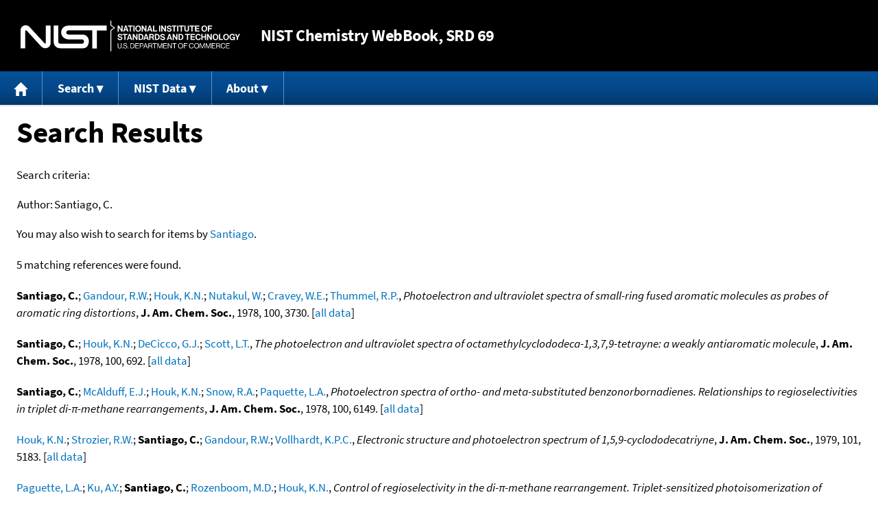

--- FILE ---
content_type: text/html; charset=UTF-8
request_url: https://webbook.nist.gov/cgi/cbook.cgi?Author=Santiago%2C+C.&Units=CAL&Mask=20
body_size: 4744
content:
<!DOCTYPE html>
<html lang="en">
<head>
<meta http-equiv="Content-Type" content="text/html; charset=UTF-8" />
<meta http-equiv="X-UA-Compatible" content="IE=edge" />
<title>Search Results</title>
<meta name="ROBOTS" content="NOINDEX, NOFOLLOW" />

<meta name="viewport" content="width = device-width" />

<link rel="stylesheet" type="text/css"
 href="/chemistry/style/webbook.css"
 title="Default Chemistry WebBook style"
 media="screen, print" />

<link rel="icon"
 sizes="64x64 48x48 32x32 16x16"
 href="/favicon.ico"
 type="image/x-icon" />

<link rel="apple-touch-icon"
 sizes="76x76"
 href="/chemistry/img/touch-icon-76x76.png"
 type="image/png" />
<link rel="apple-touch-icon"
 sizes="120x120"
 href="/chemistry/img/touch-icon-120x120.png"
 type="image/png" />
<link rel="apple-touch-icon"
 sizes="152x152"
 href="/chemistry/img/touch-icon-152x152.png"
 type="image/png" />
<link rel="apple-touch-icon"
 sizes="180x180"
 href="/chemistry/img/touch-icon-180x180.png"
 type="image/png" />
<link rel="apple-touch-icon"
 sizes="192x192"
 href="/chemistry/img/touch-icon-192x192.png"
 type="image/png" />

<link rel="manifest"
 href="/manifest.webmanifest"
 type="application/manifest+json" />

<link rel="help"
 href="/chemistry/#Documentation"
 title="Documentation" />
<link rel="search"
 href="/chemistry/#Search"
 title="Search options" />
<link rel="author"
 href="/chemistry/#Top"
 title="Credits" />
<link rel="license"
 href="/chemistry/#Notes"
 title="Notes" />

<link rel="home"
 href="/chemistry/"
 title="Main site page" />


<!-- Dublin Core metadata -->
<link rel="schema.DCTERMS" href="http://purl.org/dc/terms/" />

<meta name="DCTERMS.title"
  content="Search Results" />
<meta name="DCTERMS.creator"
 content="NIST Office of Data and Informatics" />
<meta name="DCTERMS.publisher"
 content="National Institute of Standards and Technology" />
<link rel="DCTERMS.isPartOf"
  href="https://doi.org/10.18434/T4D303" />

<!-- Open Graph metadata -->
<meta name="og:title"
  content="Search Results" />
<meta name="og:type"
  content="website" />

<meta name="og:image"
  content="/chemistry/img/touch-icon-180x180.png" />
<meta name="og:image:alt"
 content="site icon" />


<!-- Schema.org metadata -->
<script type="application/ld+json">
{
  "@context" : "http://schema.org/",
  "@type" : "Dataset",
  "name" : "Search Results",
  "description" : "This page, \"Search Results\", is part of the NIST Chemistry WebBook. This site and its contents are part of the NIST Standard Reference Data Program.",
  "license" : "https://www.nist.gov/open/copyright-fair-use-and-licensing-statements-srd-data-software-and-technical-series-publications#SRD",
  "publisher" : {
    "@type" : "Organization",
    "@id" : "https://ror.org/05xpvk416",
    "name" : "National Institute of Standards and Technology",
    "url" : "https://www.nist.gov",
    "sameAs" : "https://doi.org/10.13039/100000161"
  },
  "isPartOf" : "https://doi.org/10.18434/T4D303"
}
</script>



<!-- GSA Digital Analytics Program -->
<script async="async" id="_fed_an_ua_tag" src="https://dap.digitalgov.gov/Universal-Federated-Analytics-Min.js?agency=NIST&amp;subagency=webbook&amp;yt=false&amp;exts=mol,sdf,jdx,ppsx,pps,f90,sch,rtf,wrl,txz,m1v,xlsm,msi,xsd,f,tif,eps,mpg,xml,pl,xlt,c"></script>
<!-- End of GSA Digital Analytics Program -->
<!-- NIST Google Analtyics -->
<script async="async" src="https://www.googletagmanager.com/gtag/js?id=G-PS24JGCKSZ"></script>
<script>
  window.dataLayer = window.dataLayer || [];
  function gtag(){dataLayer.push(arguments);}
  gtag('js', new Date());
  gtag('config', 'G-PS24JGCKSZ',
       {'cookie_domain': 'webbook.nist.gov',
        'cookie_flags': 'SameSite=None;Secure'});
</script>
<!-- End of NIST Google Analytics -->









<script type="text/javascript"
        src="/packages/jquery/jquery-3.5.1.min.js"></script>





<script type="text/javascript"
        src="/packages/menu/menu.js"></script>




<script type="text/javascript"
 src="/packages/nist/nist-exit-script.js"></script>

<script type="text/javascript"
 src="/packages/local/copy-button.js"></script>

<!-- svg4everybody.js by Jon Neal enables external SVG on older
     browsers. See https://github.com/jonathantneal/svg4everybody
     for more information. -->
<script src="/packages/svg4everybody/svg4everybody.js"></script>
<script>svg4everybody();</script>


</head>
<body>
<p id="skip-link"><a class="element-invisible element-focusable" href="#main">
Jump to content</a>
</p>
<header>
<div class="webbook_header_bar"  role="presentation"
  aria-label="Site label for NIST Chemistry WebBook">
<span class="logo">
  <a target="_blank" rel="noopener noreferrer" href="https://www.nist.gov/"
     title="Link to NIST home page">National Institute of Standards and
    Technology</a>
</span>
<h1><span class="no-handheld">NIST</span> Chemistry
  WebBook<span class="no-handheld">, SRD 69</span></h1>
</div>

<div class="no-print" role="navigation" aria-label="Main menu">
  <ul class="webbook_nav">
    <li>
      <a href="/chemistry/"
         title="Main page of this site">
        <span class="sr-only">Home</span>
        <svg xmlns="http://www.w3.org/2000/svg"
             xmlns:xlink="http://www.w3.org/1999/xlink"
             class="webbook_icon_big" role="img"
             aria-label="Home" aria-hidden="true">
          <use xlink:href="/chemistry//img/icons.svg#home-icon"></use>
      </svg></a>
    </li>
    <li>
      <a class="menu_below" href="#">Search</a>
      <ul>
        <li>
          <a href="/chemistry/name-ser/"
             title="Search for species by chemical name">
            Name</a>
        </li>
        <li>
          <a href="/chemistry/form-ser/"
             title="Search for species by chemical formula">
            Formula</a>
        </li>
        <li>
          <a href="/chemistry/inchi-ser/"
             title="Search for species by InChI or InChIKey">
            IUPAC identifier</a>
        </li>
        <li>
          <a href="/chemistry/cas-ser/"
             title="Search for species by CAS number">
            CAS number</a>
        </li>
        <li>
          <a href="/chemistry/#Search"
             title="More serach options on the main page of this site">
            More options</a>
        </li>
      </ul>
    </li>
    <li class="no-handheld">
      <a class="menu_below" href="#">NIST Data</a>
      <ul>
        <li>
          <a href="https://www.nist.gov/srd/"
             title="Standard Reference Data page">SRD Program
          </a>
        </li>
        <li>
          <a href="https://data.nist.gov/sdp/"
             title="NIST data discovery site">Science Data Portal
          </a>
        </li>
        <li>
          <a href="https://www.nist.gov/mml/odi/"
             title="Office of Data and Informatics page">Office of Data
            and Informatics
          </a>
        </li>
      </ul>
    </li>
    <li>
      <a class="menu_below" href="#">About</a>
      <ul>
        <li>
          <a href="/chemistry/faq/"
             title="Frequently asked questions page">
          FAQ</a>
        </li>
        <li>
          <a href="/chemistry/#CreditsControl"
             title="Credits on the main page of the site">
            Credits</a>
        </li>
        <li>
          <a href="/chemistry/#Documentation"
             title="More documentation on the main page of the site">
            More documentation</a>
        </li>
      </ul>
    </li>
  </ul>
</div>

</header>

<main id="main">




<h1>Search Results</h1>

<p id="search_criteria">
Search criteria:
</p>

<table role="presentation" aria-labelledby="search criteria"><tbody>
<tr><td>Author:</td><td>Santiago, C.</td></tr>



</tbody></table>


<p>
You may also wish to search for items by

<a href="/cgi/cbook.cgi?Author=Santiago&amp;Units=CAL&amp;Mask=20">Santiago</a>.
</p>



<p>
5 matching references were found.
</p>



<p>
<span class="Z3988" title="ctx_ver=Z39.88-2004&amp;rft_val_fmt=info%3Aofi%2Ffmt%3Akev%3Amtx%3Ajournal&amp;rft.au=Santiago%2C+C.&amp;rft.au=Gandour%2C+R.W.&amp;rft.au=Houk%2C+K.N.&amp;rft.au=Nutakul%2C+W.&amp;rft.au=Cravey%2C+W.E.&amp;rft.au=Thummel%2C+R.P.&amp;rft.atitle=Photoelectron+and+ultraviolet+spectra+of+small-ring+fused+aromatic+molecules+as+probes+of+aromatic+ring+distortions&amp;rft.date=1978&amp;rft.pages=3730&amp;rft.stitle=J.+Am.+Chem.+Soc.&amp;rft.volume=100"></span>
<strong>Santiago, C.</strong>; <a href="/cgi/cbook.cgi?Author=Gandour%2C+R.W.&amp;Units=CAL&amp;Mask=20">Gandour, R.W.</a>; <a href="/cgi/cbook.cgi?Author=Houk%2C+K.N.&amp;Units=CAL&amp;Mask=20">Houk, K.N.</a>; <a href="/cgi/cbook.cgi?Author=Nutakul%2C+W.&amp;Units=CAL&amp;Mask=20">Nutakul, W.</a>; <a href="/cgi/cbook.cgi?Author=Cravey%2C+W.E.&amp;Units=CAL&amp;Mask=20">Cravey, W.E.</a>; <a href="/cgi/cbook.cgi?Author=Thummel%2C+R.P.&amp;Units=CAL&amp;Mask=20">Thummel, R.P.</a>,
<em>Photoelectron and ultraviolet spectra of small-ring fused aromatic molecules as probes of aromatic ring distortions</em>,
<strong>J. Am. Chem. Soc.</strong>, 1978, 100, 3730. [<a href="/cgi/cbook.cgi?Source=1978SAN%2FGAN3730&amp;Units=CAL&amp;Mask=20" title="Find all species with data from this source">all data</a>]
</p>

<p>
<span class="Z3988" title="ctx_ver=Z39.88-2004&amp;rft_val_fmt=info%3Aofi%2Ffmt%3Akev%3Amtx%3Ajournal&amp;rft.au=Santiago%2C+C.&amp;rft.au=Houk%2C+K.N.&amp;rft.au=DeCicco%2C+G.J.&amp;rft.au=Scott%2C+L.T.&amp;rft.atitle=The+photoelectron+and+ultraviolet+spectra+of+octamethylcyclododeca-1%2C3%2C7%2C9-tetrayne%3A+a+weakly+antiaromatic+molecule&amp;rft.date=1978&amp;rft.pages=692&amp;rft.stitle=J.+Am.+Chem.+Soc.&amp;rft.volume=100"></span>
<strong>Santiago, C.</strong>; <a href="/cgi/cbook.cgi?Author=Houk%2C+K.N.&amp;Units=CAL&amp;Mask=20">Houk, K.N.</a>; <a href="/cgi/cbook.cgi?Author=DeCicco%2C+G.J.&amp;Units=CAL&amp;Mask=20">DeCicco, G.J.</a>; <a href="/cgi/cbook.cgi?Author=Scott%2C+L.T.&amp;Units=CAL&amp;Mask=20">Scott, L.T.</a>,
<em>The photoelectron and ultraviolet spectra of octamethylcyclododeca-1,3,7,9-tetrayne: a weakly antiaromatic molecule</em>,
<strong>J. Am. Chem. Soc.</strong>, 1978, 100, 692. [<a href="/cgi/cbook.cgi?Source=1978SAN%2FHOU692&amp;Units=CAL&amp;Mask=20" title="Find all species with data from this source">all data</a>]
</p>

<p>
<span class="Z3988" title="ctx_ver=Z39.88-2004&amp;rft_val_fmt=info%3Aofi%2Ffmt%3Akev%3Amtx%3Ajournal&amp;rft.au=Santiago%2C+C.&amp;rft.au=McAlduff%2C+E.J.&amp;rft.au=Houk%2C+K.N.&amp;rft.au=Snow%2C+R.A.&amp;rft.au=Paquette%2C+L.A.&amp;rft.atitle=Photoelectron+spectra+of+ortho-+and+meta-substituted+benzonorbornadienes.+Relationships+to+regioselectivities+in+triplet+di-%ABpi%BB-methane+rearrangements&amp;rft.date=1978&amp;rft.pages=6149&amp;rft.stitle=J.+Am.+Chem.+Soc.&amp;rft.volume=100"></span>
<strong>Santiago, C.</strong>; <a href="/cgi/cbook.cgi?Author=McAlduff%2C+E.J.&amp;Units=CAL&amp;Mask=20">McAlduff, E.J.</a>; <a href="/cgi/cbook.cgi?Author=Houk%2C+K.N.&amp;Units=CAL&amp;Mask=20">Houk, K.N.</a>; <a href="/cgi/cbook.cgi?Author=Snow%2C+R.A.&amp;Units=CAL&amp;Mask=20">Snow, R.A.</a>; <a href="/cgi/cbook.cgi?Author=Paquette%2C+L.A.&amp;Units=CAL&amp;Mask=20">Paquette, L.A.</a>,
<em>Photoelectron spectra of ortho- and meta-substituted benzonorbornadienes. Relationships to regioselectivities in triplet di-&#960;-methane rearrangements</em>,
<strong>J. Am. Chem. Soc.</strong>, 1978, 100, 6149. [<a href="/cgi/cbook.cgi?Source=1978SAN%2FMCA6149&amp;Units=CAL&amp;Mask=20" title="Find all species with data from this source">all data</a>]
</p>

<p>
<span class="Z3988" title="ctx_ver=Z39.88-2004&amp;rft_val_fmt=info%3Aofi%2Ffmt%3Akev%3Amtx%3Ajournal&amp;rft.au=Houk%2C+K.N.&amp;rft.au=Strozier%2C+R.W.&amp;rft.au=Santiago%2C+C.&amp;rft.au=Gandour%2C+R.W.&amp;rft.au=Vollhardt%2C+K.P.C.&amp;rft.atitle=Electronic+structure+and+photoelectron+spectrum+of+1%2C5%2C9-cyclododecatriyne&amp;rft.date=1979&amp;rft.pages=5183&amp;rft.stitle=J.+Am.+Chem.+Soc.&amp;rft.volume=101"></span>
<a href="/cgi/cbook.cgi?Author=Houk%2C+K.N.&amp;Units=CAL&amp;Mask=20">Houk, K.N.</a>; <a href="/cgi/cbook.cgi?Author=Strozier%2C+R.W.&amp;Units=CAL&amp;Mask=20">Strozier, R.W.</a>; <strong>Santiago, C.</strong>; <a href="/cgi/cbook.cgi?Author=Gandour%2C+R.W.&amp;Units=CAL&amp;Mask=20">Gandour, R.W.</a>; <a href="/cgi/cbook.cgi?Author=Vollhardt%2C+K.P.C.&amp;Units=CAL&amp;Mask=20">Vollhardt, K.P.C.</a>,
<em>Electronic structure and photoelectron spectrum of 1,5,9-cyclododecatriyne</em>,
<strong>J. Am. Chem. Soc.</strong>, 1979, 101, 5183. [<a href="/cgi/cbook.cgi?Source=1979HOU%2FSTR5183&amp;Units=CAL&amp;Mask=20" title="Find all species with data from this source">all data</a>]
</p>

<p>
<span class="Z3988" title="ctx_ver=Z39.88-2004&amp;rft_val_fmt=info%3Aofi%2Ffmt%3Akev%3Amtx%3Ajournal&amp;rft.au=Paguette%2C+L.A.&amp;rft.au=Ku%2C+A.Y.&amp;rft.au=Santiago%2C+C.&amp;rft.au=Rozenboom%2C+M.D.&amp;rft.au=Houk%2C+K.N.&amp;rft.atitle=Control+of+regioselectivity+in+the+di-%ABpi%BB-methane+rearrangement.+Triplet-sensitized+photoisomerization+of+benzonorbornadienes+carrying+cyano+substituents+in+the+aryl+and+vinyl+segments&amp;rft.date=1979&amp;rft.pages=5972&amp;rft.stitle=J.+Am.+Chem.+Soc.&amp;rft.volume=101"></span>
<a href="/cgi/cbook.cgi?Author=Paguette%2C+L.A.&amp;Units=CAL&amp;Mask=20">Paguette, L.A.</a>; <a href="/cgi/cbook.cgi?Author=Ku%2C+A.Y.&amp;Units=CAL&amp;Mask=20">Ku, A.Y.</a>; <strong>Santiago, C.</strong>; <a href="/cgi/cbook.cgi?Author=Rozenboom%2C+M.D.&amp;Units=CAL&amp;Mask=20">Rozenboom, M.D.</a>; <a href="/cgi/cbook.cgi?Author=Houk%2C+K.N.&amp;Units=CAL&amp;Mask=20">Houk, K.N.</a>,
<em>Control of regioselectivity in the di-&#960;-methane rearrangement. Triplet-sensitized photoisomerization of benzonorbornadienes carrying cyano substituents in the aryl and vinyl segments</em>,
<strong>J. Am. Chem. Soc.</strong>, 1979, 101, 5972. [<a href="/cgi/cbook.cgi?Source=1979PAG%2FKU5972&amp;Units=CAL&amp;Mask=20" title="Find all species with data from this source">all data</a>]
</p>

</main>

<footer id="footer">


<p id="copyright" lang="en">&copy; <em>2025 by the U.S. Secretary of Commerce
on behalf of the United States of America. All rights reserved.</em>
</p>

<p lang="en">
Copyright for NIST Standard Reference Data is governed by
the <a href="https://www.nist.gov/srd/public-law"
 title="Link to page with information on the Standard Reference Data Act">
Standard Reference Data Act</a>.
</p>

<hr />


<div class="row">
  <ul class="list-center-inline">
    <li><a href="https://www.nist.gov/privacy-policy"
           title="page with privacy statement"
           target="_blank" rel="noopener noreferrer">Privacy Statement</a></li>
    <li><a href="https://www.nist.gov/privacy-policy#privpolicy"
           title="page with privacy policy"
           target="_blank" rel="noopener noreferrer">Privacy Policy</a></li>
    <li><a href="https://www.nist.gov/privacy-policy#secnot"
           title="page with security notice"
           target="_blank" rel="noopener noreferrer">Security Notice</a></li>
  </ul>
  <ul class="list-center-inline">
    <li><a href="https://www.nist.gov/disclaimer"
           title="page with NIST disclaimer"
           target="_blank" rel="noopener noreferrer">Disclaimer</a>

      (Note: This site is covered by copyright.)</li>
  </ul>
  <ul class="list-center-inline">

    <li><a href="https://www.nist.gov/privacy-policy#accesstate"
           title="page with accessibility statement"
           target="_blank" rel="noopener noreferrer">Accessibility Statement</a></li>
    <li><a href="https://www.nist.gov/office-director/freedom-information-act"
           title="page about Freedom of Information Act"
           target="_blank" rel="noopener noreferrer">FOIA</a></li>

    <li><a href="/chemistry/contact/"
           title="page with contact information"
           target="_blank" rel="noopener noreferrer">Contact Us</a></li>

  </ul>
</div>

</footer>
<script defer src="https://static.cloudflareinsights.com/beacon.min.js/vcd15cbe7772f49c399c6a5babf22c1241717689176015" integrity="sha512-ZpsOmlRQV6y907TI0dKBHq9Md29nnaEIPlkf84rnaERnq6zvWvPUqr2ft8M1aS28oN72PdrCzSjY4U6VaAw1EQ==" data-cf-beacon='{"version":"2024.11.0","token":"9ef5b487afff42a68917b2d63593a474","server_timing":{"name":{"cfCacheStatus":true,"cfEdge":true,"cfExtPri":true,"cfL4":true,"cfOrigin":true,"cfSpeedBrain":true},"location_startswith":null}}' crossorigin="anonymous"></script>
<script>(function(){function c(){var b=a.contentDocument||a.contentWindow.document;if(b){var d=b.createElement('script');d.innerHTML="window.__CF$cv$params={r:'9be96b266fb0f5f7',t:'MTc2ODUyMjUyNw=='};var a=document.createElement('script');a.src='/cdn-cgi/challenge-platform/scripts/jsd/main.js';document.getElementsByTagName('head')[0].appendChild(a);";b.getElementsByTagName('head')[0].appendChild(d)}}if(document.body){var a=document.createElement('iframe');a.height=1;a.width=1;a.style.position='absolute';a.style.top=0;a.style.left=0;a.style.border='none';a.style.visibility='hidden';document.body.appendChild(a);if('loading'!==document.readyState)c();else if(window.addEventListener)document.addEventListener('DOMContentLoaded',c);else{var e=document.onreadystatechange||function(){};document.onreadystatechange=function(b){e(b);'loading'!==document.readyState&&(document.onreadystatechange=e,c())}}}})();</script></body>
</html>


--- FILE ---
content_type: application/javascript; charset=UTF-8
request_url: https://webbook.nist.gov/cdn-cgi/challenge-platform/h/b/scripts/jsd/d251aa49a8a3/main.js?
body_size: 10464
content:
window._cf_chl_opt={AKGCx8:'b'};~function(L6,TD,TN,Tf,Tr,TJ,TB,TA,L0,L1){L6=K,function(h,M,LN,L5,T,L){for(LN={h:263,M:530,T:477,L:526,l:395,n:253,d:345,v:498,H:276,g:275,k:473},L5=K,T=h();!![];)try{if(L=parseInt(L5(LN.h))/1+parseInt(L5(LN.M))/2*(-parseInt(L5(LN.T))/3)+parseInt(L5(LN.L))/4*(parseInt(L5(LN.l))/5)+parseInt(L5(LN.n))/6*(-parseInt(L5(LN.d))/7)+parseInt(L5(LN.v))/8+-parseInt(L5(LN.H))/9+parseInt(L5(LN.g))/10*(parseInt(L5(LN.k))/11),L===M)break;else T.push(T.shift())}catch(l){T.push(T.shift())}}(y,314714),TD=this||self,TN=TD[L6(500)],Tf=null,Tr=Tx(),TJ=function(n7,n6,n3,n2,n1,lp,lt,LH,M,T,L,l){return n7={h:518,M:322,T:528,L:376,l:521,n:347,d:260,v:363,H:479,g:256},n6={h:285,M:292,T:363,L:436,l:341,n:492,d:311,v:304,H:494,g:396,k:452,Q:441,U:256,O:412,z:427,V:316,S:251,Z:513,P:283,o:378,R:438,I:488,i:488,b:451,e:451,F:267,j:429,D:316,N:524,f:453,W:362,C:476,G:379,Y:350,c:434,s:287,X:409,m:296,x:389,E:434,J:408,B:434,A:463,a:352,y0:339,y1:493,y2:348,y3:351,y4:478,y5:364,y6:516,y7:516,y8:356,y9:357,yy:437,yK:434,yh:356,yM:374,yT:327,yL:433,yl:517,yn:332,yu:493,yd:490,yv:434},n3={h:446},n2={h:415},n1={h:296,M:446,T:332,L:398,l:404,n:497,d:261,v:398,H:404,g:485,k:394,Q:416,U:311,O:438,z:398,V:497,S:415,Z:520,P:334,o:365,R:493,I:374,i:415,b:381,e:468,F:327,j:493,D:493,N:390,f:415,W:511,C:493,G:434,Y:339,c:430,s:333,X:375,m:493,x:379,E:285,J:497,B:508,A:508,a:493,y0:415,y1:356,y2:493,y3:326,y4:447,y5:430,y6:415,y7:493,y8:390,y9:415,yy:457,yK:415,yh:496,yM:430,yT:468,yL:493,yl:390,yn:258,yu:415,yd:418,yv:493,yH:390,yw:434,yg:277,yk:308,yq:306,yQ:368,yU:408,yO:523,yz:365,yV:493,yS:302,yZ:333,yP:374,yo:258,yR:365,yI:366,yi:525,yb:364,ye:343,yF:433},lp={h:296},lt={h:342,M:380,T:465,L:332,l:317,n:431,d:460,v:407},LH=L6,M={'kHnKh':function(n,d){return d!==n},'sUBye':LH(n7.h),'UxsGi':function(n,d){return n==d},'lFEXE':function(n,d){return n<d},'oWuzD':function(n,d){return n>d},'CjMcp':function(n,d){return d|n},'hDWUY':function(n,d){return n<<d},'DywmW':function(n,d){return n(d)},'BPNPf':function(n,d){return d==n},'mYxII':function(n,d){return n-d},'xHgZF':function(n,d){return n>d},'EWqkk':function(n,d){return d&n},'RaFhr':function(n,d){return d===n},'evSyD':function(n,d){return n+d},'suaRn':function(n,d){return n+d},'mBzDz':function(n,d){return n+d},'CmNon':LH(n7.M),'RMUqr':function(n,d){return n==d},'cQFAm':function(n,d){return n-d},'MLwRH':function(n,d){return n(d)},'YOjcS':function(n,d){return n-d},'lmXlp':function(n,d){return n>d},'erDfW':function(n,d){return n<d},'xcDYg':function(n,d){return n<<d},'aZcCw':function(n,d){return n(d)},'GYbOp':function(n,d){return d!==n},'eRtHF':function(n,d){return d&n},'FZakn':LH(n7.T),'vysAD':function(n,d){return n&d},'ZPvYO':function(n,d){return d==n},'iUhPq':function(n,d){return n<d},'ywgzB':LH(n7.L),'DBhhs':LH(n7.l),'cYoxO':LH(n7.n),'eaKMj':function(n,d){return n+d},'Sunta':LH(n7.d),'jplSE':LH(n7.v),'QgYss':function(n,d){return n>d},'moyXl':function(n,d){return n!=d},'CTred':function(n,d){return d*n},'mdLEy':function(n,d){return n!=d},'pvRAL':function(n,d){return n==d},'BLfao':function(n,d){return n===d},'AgLUy':function(n,d){return d==n},'kOFKc':function(n,d){return d*n},'nQYjw':function(n,d){return d===n},'ImDvM':function(n,d){return d==n}},T=String[LH(n7.H)],L={'h':function(n,lA,Lw){return lA={h:423},Lw=LH,M[Lw(lp.h)](null,n)?'':L.g(n,6,function(d,Lk,H){if(Lk=Lw,H={'qBXHd':function(k,Q,Lg){return Lg=K,M[Lg(lA.h)](k,Q)}},Lk(lt.h)!==M[Lk(lt.M)])return Lk(lt.T)[Lk(lt.L)](d);else n(),H[Lk(lt.l)](d[Lk(lt.n)],Lk(lt.d))&&(k[Lk(lt.v)]=Q,U())})},'g':function(H,Q,U,Lq,O,z,V,S,Z,P,o,R,I,i,F,j,X,D,N,n0,W){if(Lq=LH,O={'JlrZH':function(C,G){return C(G)}},M[Lq(n1.h)](null,H))return'';for(V={},S={},Z='',P=2,o=3,R=2,I=[],i=0,F=0,j=0;j<H[Lq(n1.M)];j+=1)if(D=H[Lq(n1.T)](j),Object[Lq(n1.L)][Lq(n1.l)][Lq(n1.n)](V,D)||(V[D]=o++,S[D]=!0),N=M[Lq(n1.d)](Z,D),Object[Lq(n1.v)][Lq(n1.H)][Lq(n1.n)](V,N))Z=N;else if(M[Lq(n1.g)](Lq(n1.k),Lq(n1.Q)))n0={h:311},L[Lq(n1.U)]=5e3,U[Lq(n1.O)]=function(LQ){LQ=Lq,W(LQ(n0.h))};else{if(Object[Lq(n1.z)][Lq(n1.H)][Lq(n1.V)](S,Z)){if(256>Z[Lq(n1.S)](0)){if(M[Lq(n1.Z)]===M[Lq(n1.Z)]){for(z=0;z<R;i<<=1,M[Lq(n1.P)](F,M[Lq(n1.o)](Q,1))?(F=0,I[Lq(n1.R)](M[Lq(n1.I)](U,i)),i=0):F++,z++);for(W=Z[Lq(n1.i)](0),z=0;M[Lq(n1.b)](8,z);i=M[Lq(n1.e)](i,1)|1.84&W,M[Lq(n1.h)](F,M[Lq(n1.F)](Q,1))?(F=0,I[Lq(n1.j)](U(i)),i=0):F++,W>>=1,z++);}else L=U[P]}else{for(W=1,z=0;z<R;i=i<<1|W,F==Q-1?(F=0,I[Lq(n1.D)](M[Lq(n1.N)](U,i)),i=0):F++,W=0,z++);for(W=Z[Lq(n1.f)](0),z=0;M[Lq(n1.W)](16,z);i=1&W|i<<1.12,F==Q-1?(F=0,I[Lq(n1.C)](M[Lq(n1.N)](U,i)),i=0):F++,W>>=1,z++);}P--,0==P&&(P=Math[Lq(n1.G)](2,R),R++),delete S[Z]}else for(W=V[Z],z=0;M[Lq(n1.Y)](z,R);i=M[Lq(n1.c)](M[Lq(n1.s)](i,1),1.59&W),F==M[Lq(n1.X)](Q,1)?(F=0,I[Lq(n1.m)](U(i)),i=0):F++,W>>=1,z++);Z=(P--,P==0&&(P=Math[Lq(n1.G)](2,R),R++),V[N]=o++,M[Lq(n1.x)](String,D))}if(M[Lq(n1.E)]('',Z)){if(Object[Lq(n1.v)][Lq(n1.H)][Lq(n1.J)](S,Z)){if(Lq(n1.B)===Lq(n1.A)){if(256>Z[Lq(n1.f)](0)){for(z=0;z<R;i<<=1,Q-1==F?(F=0,I[Lq(n1.a)](U(i)),i=0):F++,z++);for(W=Z[Lq(n1.y0)](0),z=0;8>z;i=i<<1.54|M[Lq(n1.y1)](W,1),F==Q-1?(F=0,I[Lq(n1.y2)](U(i)),i=0):F++,W>>=1,z++);}else if(M[Lq(n1.y3)]!==Lq(n1.y4)){for(W=1,z=0;z<R;i=M[Lq(n1.y5)](M[Lq(n1.s)](i,1),W),F==M[Lq(n1.F)](Q,1)?(F=0,I[Lq(n1.j)](U(i)),i=0):F++,W=0,z++);for(W=Z[Lq(n1.y6)](0),z=0;16>z;i=M[Lq(n1.s)](i,1)|1&W,Q-1==F?(F=0,I[Lq(n1.y7)](M[Lq(n1.y8)](U,i)),i=0):F++,W>>=1,z++);}else{if(256>yz[Lq(n1.y9)](0)){for(KF=0;M[Lq(n1.yy)](Kj,KD);Kf<<=1,KC-1==KW?(KG=0,KY[Lq(n1.y7)](Kc(Ks)),KX=0):Km++,KN++);for(Kx=Kr[Lq(n1.yK)](0),KE=0;M[Lq(n1.yh)](8,KJ);KA=M[Lq(n1.yM)](M[Lq(n1.yT)](Kt,1),1.87&Kp),Ka==h0-1?(h1=0,h2[Lq(n1.yL)](M[Lq(n1.yl)](h3,h4)),h5=0):h6++,h7>>=1,KB++);}else{for(h8=1,h9=0;hy<hK;hM=hT<<1.18|hL,M[Lq(n1.yn)](hl,M[Lq(n1.X)](hn,1))?(hu=0,hd[Lq(n1.m)](hv(hH)),hw=0):hg++,hk=0,hh++);for(hq=hQ[Lq(n1.yu)](0),hU=0;M[Lq(n1.b)](16,hO);hV=M[Lq(n1.e)](hS,1)|M[Lq(n1.yd)](hZ,1),hP==M[Lq(n1.X)](ho,1)?(hR=0,hI[Lq(n1.yv)](M[Lq(n1.yH)](hi,hb)),he=0):hF++,hj>>=1,hz++);}KZ--,KP==0&&(Ko=KR[Lq(n1.yw)](2,KI),Ki++),delete Kb[Ke]}P--,M[Lq(n1.yn)](0,P)&&(P=Math[Lq(n1.yw)](2,R),R++),delete S[Z]}else X=V==='s'&&!S[Lq(n1.yg)](Z[P]),M[Lq(n1.g)](Lq(n1.yk),M[Lq(n1.yq)](o,R))?I(i+F,R):X||F(M[Lq(n1.yQ)](j,D),N[I])}else for(W=V[Z],z=0;z<R;i=i<<1|M[Lq(n1.yU)](W,1),M[Lq(n1.yO)](F,M[Lq(n1.yz)](Q,1))?(F=0,I[Lq(n1.yV)](M[Lq(n1.N)](U,i)),i=0):F++,W>>=1,z++);P--,M[Lq(n1.yn)](0,P)&&R++}for(W=2,z=0;M[Lq(n1.yS)](z,R);i=M[Lq(n1.y5)](M[Lq(n1.yZ)](i,1),W&1.32),F==Q-1?(F=0,I[Lq(n1.yL)](M[Lq(n1.yP)](U,i)),i=0):F++,W>>=1,z++);for(;;)if(i<<=1,M[Lq(n1.yo)](F,M[Lq(n1.yR)](Q,1))){if(M[Lq(n1.yI)]!==M[Lq(n1.yi)]){I[Lq(n1.y2)](U(i));break}else typeof U===Lq(n1.yb)&&O[Lq(n1.ye)](H,Q),T()}else F++;return I[Lq(n1.yF)]('')},'j':function(n,LU){return LU=LH,null==n?'':''==n?null:L.i(n[LU(n3.h)],32768,function(d,LO){return LO=LU,n[LO(n2.h)](d)})},'i':function(H,Q,U,Lz,Y,s,X,x,E,J,B,A,O,z,V,S,Z,P,o,R,I,i,F,j,C,D,N,W){if(Lz=LH,M[Lz(n6.h)](M[Lz(n6.M)],Lz(n6.T))){for(Y=Lz(n6.L)[Lz(n6.l)]('|'),s=0;!![];){switch(Y[s++]){case'0':X=new U[(Lz(n6.n))]();continue;case'1':X[Lz(n6.d)]=2500;continue;case'2':x={},x[Lz(n6.v)]=o,x[Lz(n6.H)]=A,x[Lz(n6.g)]=M[Lz(n6.k)],X[Lz(n6.Q)](P[Lz(n6.U)](x));continue;case'3':E=M[Lz(n6.O)](Lz(n6.z),Q[Lz(n6.V)][Lz(n6.S)])+Lz(n6.Z)+J.r+M[Lz(n6.P)];continue;case'4':J=F[Lz(n6.o)];continue;case'5':X[Lz(n6.R)]=function(){};continue;case'6':A=(B={},B[Lz(n6.I)]=O[Lz(n6.V)][Lz(n6.i)],B[Lz(n6.b)]=z[Lz(n6.V)][Lz(n6.e)],B[Lz(n6.F)]=V[Lz(n6.V)][Lz(n6.F)],B[Lz(n6.j)]=S[Lz(n6.D)][Lz(n6.N)],B[Lz(n6.f)]=Z,B);continue;case'7':X[Lz(n6.W)](Lz(n6.C),E);continue}break}}else{for(O=[],z=4,V=4,S=3,Z=[],R=M[Lz(n6.G)](U,0),I=Q,i=1,P=0;M[Lz(n6.Y)](3,P);O[P]=P,P+=1);for(F=0,j=Math[Lz(n6.c)](2,2),o=1;M[Lz(n6.s)](o,j);)for(D=Lz(n6.X)[Lz(n6.l)]('|'),N=0;!![];){switch(D[N++]){case'0':I>>=1;continue;case'1':W=R&I;continue;case'2':M[Lz(n6.m)](0,I)&&(I=Q,R=U(i++));continue;case'3':F|=M[Lz(n6.x)](0<W?1:0,o);continue;case'4':o<<=1;continue}break}switch(F){case 0:for(F=0,j=Math[Lz(n6.E)](2,8),o=1;o!=j;W=M[Lz(n6.J)](R,I),I>>=1,0==I&&(I=Q,R=U(i++)),F|=o*(0<W?1:0),o<<=1);C=T(F);break;case 1:for(F=0,j=Math[Lz(n6.B)](2,16),o=1;M[Lz(n6.A)](o,j);W=I&R,I>>=1,M[Lz(n6.a)](0,I)&&(I=Q,R=U(i++)),F|=(M[Lz(n6.y0)](0,W)?1:0)*o,o<<=1);C=T(F);break;case 2:return''}for(P=O[3]=C,Z[Lz(n6.y1)](C);;)if(M[Lz(n6.y2)](Lz(n6.y3),Lz(n6.y4))){if(Lz(n6.y5)==typeof T[Lz(n6.y6)])return U[Lz(n6.y7)](function(){}),'p'}else{if(i>H)return'';for(F=0,j=Math[Lz(n6.c)](2,S),o=1;o!=j;W=M[Lz(n6.y8)](R,I),I>>=1,M[Lz(n6.y9)](0,I)&&(I=Q,R=U(i++)),F|=M[Lz(n6.yy)](0<W?1:0,o),o<<=1);switch(C=F){case 0:for(F=0,j=Math[Lz(n6.yK)](2,8),o=1;j!=o;W=M[Lz(n6.yh)](R,I),I>>=1,0==I&&(I=Q,R=M[Lz(n6.yM)](U,i++)),F|=o*(0<W?1:0),o<<=1);O[V++]=T(F),C=M[Lz(n6.yT)](V,1),z--;break;case 1:for(F=0,j=Math[Lz(n6.yK)](2,16),o=1;o!=j;W=R&I,I>>=1,I==0&&(I=Q,R=M[Lz(n6.G)](U,i++)),F|=o*(0<W?1:0),o<<=1);O[V++]=T(F),C=V-1,z--;break;case 2:return Z[Lz(n6.yL)]('')}if(z==0&&(z=Math[Lz(n6.c)](2,S),S++),O[C])C=O[C];else if(M[Lz(n6.yl)](C,V))C=P+P[Lz(n6.yn)](0);else return null;Z[Lz(n6.yu)](C),O[V++]=P+C[Lz(n6.yn)](0),z--,P=C,M[Lz(n6.yd)](0,z)&&(z=Math[Lz(n6.yv)](2,S),S++)}}}},l={},l[LH(n7.g)]=L.h,l}(),TB={},TB[L6(268)]='o',TB[L6(484)]='s',TB[L6(406)]='u',TB[L6(424)]='z',TB[L6(254)]='n',TB[L6(269)]='I',TB[L6(506)]='b',TA=TB,TD[L6(474)]=function(h,M,T,L,nq,nk,ng,Lo,H,Q,U,O,z,V,S){if(nq={h:426,M:290,T:458,L:290,l:510,n:402,d:293,v:531,H:273,g:282,k:446,Q:403,U:277,O:308,z:469,V:439,S:325},nk={h:310,M:282,T:446,L:393},ng={h:398,M:404,T:497,L:493},Lo=L6,H={'JuyRH':function(Z,P){return Z<P},'gQCpG':function(Z,P){return P===Z},'ZnPvx':function(Z,P){return Z+P},'bOOrK':function(Z,P){return Z+P},'dEuaR':function(Z,P,o){return Z(P,o)}},M===null||M===void 0)return L;for(Q=Ta(M),h[Lo(nq.h)][Lo(nq.M)]&&(Q=Q[Lo(nq.T)](h[Lo(nq.h)][Lo(nq.L)](M))),Q=h[Lo(nq.l)][Lo(nq.n)]&&h[Lo(nq.d)]?h[Lo(nq.l)][Lo(nq.n)](new h[(Lo(nq.d))](Q)):function(Z,LR,P){for(LR=Lo,Z[LR(nk.h)](),P=0;H[LR(nk.M)](P,Z[LR(nk.T)]);Z[P+1]===Z[P]?Z[LR(nk.L)](P+1,1):P+=1);return Z}(Q),U='nAsAaAb'.split('A'),U=U[Lo(nq.v)][Lo(nq.H)](U),O=0;H[Lo(nq.g)](O,Q[Lo(nq.k)]);z=Q[O],V=Tp(h,M,z),U(V)?(S=H[Lo(nq.Q)]('s',V)&&!h[Lo(nq.U)](M[z]),Lo(nq.O)===H[Lo(nq.z)](T,z)?g(H[Lo(nq.V)](T,z),V):S||H[Lo(nq.S)](g,T+z,M[z])):g(T+z,V),O++);return L;function g(Z,P,LP){LP=K,Object[LP(ng.h)][LP(ng.M)][LP(ng.T)](L,P)||(L[P]=[]),L[P][LP(ng.L)](Z)}},L0=L6(312)[L6(341)](';'),L1=L0[L6(531)][L6(273)](L0),TD[L6(466)]=function(M,T,nO,LI,L,l,n,v,H,g){for(nO={h:309,M:483,T:446,L:289,l:493,n:384},LI=L6,L={},L[LI(nO.h)]=function(k,Q){return Q===k},l=L,n=Object[LI(nO.M)](T),v=0;v<n[LI(nO.T)];v++)if(H=n[v],l[LI(nO.h)]('f',H)&&(H='N'),M[H]){for(g=0;g<T[n[v]][LI(nO.T)];-1===M[H][LI(nO.L)](T[n[v]][g])&&(L1(T[n[v]][g])||M[H][LI(nO.l)]('o.'+T[n[v]][g])),g++);}else M[H]=T[n[v]][LI(nO.n)](function(k){return'o.'+k})},L3();function Tm(h,M,l4,l3,l2,l1,LL,T,L,l,n){l4={h:311,M:291,T:372,L:319,l:476,n:529,d:378,v:385,H:316,g:492,k:362,Q:454,U:427,O:251,z:482,V:294,S:311,Z:438,P:462,o:338,R:514,I:503,i:503,b:441,e:256,F:323},l3={h:455,M:266},l2={h:456,M:307,T:361,L:336,l:271,n:250,d:250,v:440,H:448,g:448,k:355,Q:388,U:391,O:505,z:330,V:397,S:382,Z:425,P:265,o:456,R:361,I:377,i:314,b:522,e:250},l1={h:455,M:444},LL=L6,T={'FWYjx':function(d,v){return d(v)},'plXMn':LL(l4.h),'abaqf':function(d,v){return d>=v},'oaiwt':function(d,v){return d===v},'TakLJ':LL(l4.M),'vvXsM':LL(l4.T),'jQuSB':LL(l4.L),'EncuO':LL(l4.l),'JYpAe':LL(l4.n)},L=TD[LL(l4.d)],console[LL(l4.v)](TD[LL(l4.H)]),l=new TD[(LL(l4.g))](),l[LL(l4.k)](T[LL(l4.Q)],LL(l4.U)+TD[LL(l4.H)][LL(l4.O)]+T[LL(l4.z)]+L.r),L[LL(l4.V)]&&(l[LL(l4.S)]=5e3,l[LL(l4.Z)]=function(Ll){Ll=LL,T[Ll(l1.h)](M,T[Ll(l1.M)])}),l[LL(l4.P)]=function(Ln,d,v,g,k,Q,U,O){if(Ln=LL,d={},d[Ln(l2.h)]=Ln(l2.M),d[Ln(l2.T)]=Ln(l2.L),v=d,T[Ln(l2.l)](l[Ln(l2.n)],200)&&l[Ln(l2.d)]<300){if(T[Ln(l2.v)](T[Ln(l2.H)],T[Ln(l2.g)]))M(T[Ln(l2.k)]);else try{return g=U[Ln(l2.Q)](Ln(l2.U)),g[Ln(l2.O)]=Ln(l2.z),g[Ln(l2.V)]='-1',O[Ln(l2.S)][Ln(l2.Z)](g),k=g[Ln(l2.P)],Q={},Q=z(k,k,'',Q),Q=V(k,k[v[Ln(l2.o)]]||k[v[Ln(l2.R)]],'n.',Q),Q=S(k,g[Ln(l2.I)],'d.',Q),Z[Ln(l2.S)][Ln(l2.i)](g),U={},U.r=Q,U.e=null,U}catch(z){return O={},O.r={},O.e=z,O}}else M(T[Ln(l2.b)]+l[Ln(l2.e)])},l[LL(l4.o)]=function(Lu){Lu=LL,T[Lu(l3.h)](M,Lu(l3.M))},n={'t':Ts(),'lhr':TN[LL(l4.R)]&&TN[LL(l4.R)][LL(l4.I)]?TN[LL(l4.R)][LL(l4.i)]:'','api':L[LL(l4.V)]?!![]:![],'c':TG(),'payload':h},l[LL(l4.b)](TJ[LL(l4.e)](JSON[LL(l4.F)](n)))}function TX(Lt,LT,h,M,T,L,l,n){for(Lt={h:499,M:341,T:328,L:280,l:502,n:419,d:313},LT=L6,h={'JeIlf':function(d,v){return d>v},'hbkLn':function(d,v){return d-v},'OBLhd':function(d){return d()}},M=LT(Lt.h)[LT(Lt.M)]('|'),T=0;!![];){switch(M[T++]){case'0':return!![];case'1':if(h[LT(Lt.T)](h[LT(Lt.L)](L,n),l))return![];continue;case'2':L=Math[LT(Lt.l)](Date[LT(Lt.n)]()/1e3);continue;case'3':l=3600;continue;case'4':n=h[LT(Lt.d)](Ts);continue}break}}function Ts(LE,LM,h,M){return LE={h:378,M:502,T:262},LM=L6,h={'XsGlb':function(T,L){return T(L)}},M=TD[LM(LE.h)],Math[LM(LE.M)](+h[LM(LE.T)](atob,M.t))}function TW(M,LW,Lf,L7,T,L,l){LW={h:321,M:413,T:321},Lf={h:364},L7=L6,T={},T[L7(LW.h)]=L7(LW.M),L=T,l=L2(),Tm(l.r,function(n,L8){L8=L7,typeof M===L8(Lf.h)&&M(n),TY()}),l.e&&TE(L[L7(LW.T)],l.e)}function Ta(h,nn,LZ,M){for(nn={h:458,M:483,T:504},LZ=L6,M=[];null!==h;M=M[LZ(nn.h)](Object[LZ(nn.M)](h)),h=Object[LZ(nn.T)](h));return M}function L2(nj,Li,T,L,l,n,d,v,H,U,O,z,g){T=(nj={h:330,M:305,T:303,L:341,l:383,n:307,d:336,v:265,H:382,g:314,k:397,Q:382,U:425,O:388,z:391,V:443,S:377,Z:505,P:467,o:344,R:284,I:392,i:434,b:398,e:404,F:497,j:415,D:507,N:493,f:415,W:370,C:264,G:493,Y:329,c:299,s:415,X:286,m:324,x:519,E:298},Li=L6,{'twgzV':function(k,Q){return Q==k},'oZZNt':function(k,Q){return k<Q},'HwIbK':function(k,Q){return k>Q},'QUgei':function(k,Q){return Q|k},'bJRMU':function(k,Q){return k(Q)},'jzJgJ':function(k,Q){return k==Q},'FIdXt':function(k,Q){return k|Q},'JZWhL':function(k,Q){return Q&k},'zwJRQ':function(k,Q){return k<<Q},'wnOxt':function(k,Q){return k(Q)},'WXKQy':function(k,Q,U,O,z){return k(Q,U,O,z)},'qDbLz':function(k,Q,U,O,z){return k(Q,U,O,z)},'FuNCM':Li(nj.h),'BiNBq':Li(nj.M)});try{for(L=Li(nj.T)[Li(nj.L)]('|'),l=0;!![];){switch(L[l++]){case'0':return n={},n.r=v,n.e=null,n;case'1':v=T[Li(nj.l)](pRIb1,d,d[Li(nj.n)]||d[Li(nj.d)],'n.',v);continue;case'2':d=H[Li(nj.v)];continue;case'3':TN[Li(nj.H)][Li(nj.g)](H);continue;case'4':v=pRIb1(d,d,'',v);continue;case'5':H[Li(nj.k)]='-1';continue;case'6':TN[Li(nj.Q)][Li(nj.U)](H);continue;case'7':v={};continue;case'8':H=TN[Li(nj.O)](Li(nj.z));continue;case'9':v=T[Li(nj.V)](pRIb1,d,H[Li(nj.S)],'d.',v);continue;case'10':H[Li(nj.Z)]=T[Li(nj.P)];continue}break}}catch(k){if(T[Li(nj.o)]!==T[Li(nj.o)]){for(U=Li(nj.R)[Li(nj.L)]('|'),O=0;!![];){switch(U[O++]){case'0':hl[hn]=hu++;continue;case'1':T[Li(nj.I)](0,hK)&&(hh=hM[Li(nj.i)](2,hT),hL++);continue;case'2':hy--;continue;case'3':if(yX[Li(nj.b)][Li(nj.e)][Li(nj.F)](ym,yx)){if(256>hw[Li(nj.j)](0)){for(Mk=0;T[Li(nj.D)](Mq,MQ);MO<<=1,MV-1==Mz?(MS=0,MZ[Li(nj.N)](MP(Mo)),MR=0):MI++,MU++);for(z=Mi[Li(nj.f)](0),Mb=0;T[Li(nj.W)](8,Me);Mj=T[Li(nj.C)](MD<<1.39,z&1),MN==Mf-1?(MW=0,MC[Li(nj.G)](T[Li(nj.Y)](MG,MY)),Mc=0):Ms++,z>>=1,MF++);}else{for(z=1,MX=0;T[Li(nj.D)](Mm,Mx);ME=MJ<<1|z,T[Li(nj.c)](MB,MA-1)?(Mt=0,Mp[Li(nj.G)](Ma(T0)),T1=0):T2++,z=0,Mr++);for(z=T3[Li(nj.s)](0),T4=0;16>T5;T7=T[Li(nj.X)](T8<<1,T[Li(nj.m)](z,1)),T9==Ty-1?(TK=0,Th[Li(nj.G)](TM(TT)),TL=0):Tl++,z>>=1,T6++);}Ml--,0==Mn&&(Mu=Md[Li(nj.i)](2,Mv),MH++),delete Mw[Mg]}else for(z=KJ[KB],KA=0;Kt<Kp;h0=T[Li(nj.x)](h1,1)|1.65&z,h3-1==h2?(h4=0,h5[Li(nj.N)](T[Li(nj.E)](h6,h7)),h8=0):h9++,z>>=1,Ka++);continue;case'4':hd=hv(hH);continue}break}}else return g={},g.r={},g.e=k,g}}function TG(Lc,Ly,h){return Lc={h:405},Ly=L6,h={'JFTQk':function(M){return M()}},h[Ly(Lc.h)](TC)!==null}function TY(Lm,LK,h,M){if(Lm={h:422},LK=L6,h={'iiinK':function(T,L){return T(L)}},M=TC(),null===M)return;Tf=(Tf&&h[LK(Lm.h)](clearTimeout,Tf),setTimeout(function(){TW()},1e3*M))}function L3(nc,nY,nC,Lb,h,M,T,L,l){if(nc={h:487,M:489,T:460,L:400,l:475,n:378,d:509,v:431,H:371,g:509,k:471,Q:410,U:353,O:471,z:481,V:266,S:407,Z:407},nY={h:428,M:431,T:460,L:407},nC={h:331,M:274,T:367,L:442,l:252,n:480,d:489,v:396,H:445,g:349,k:278,Q:387,U:470,O:259,z:373,V:341},Lb=L6,h={'KeKbR':Lb(nc.h),'AlGmT':function(n){return n()},'EpfQq':Lb(nc.M),'AZSnm':function(n,d){return n!==d},'WICHp':function(n){return n()},'eJyrN':Lb(nc.T),'wfqIo':Lb(nc.L),'dTjJm':Lb(nc.l)},M=TD[Lb(nc.n)],!M)return;if(!h[Lb(nc.d)](TX))return;(T=![],L=function(Le,n,d,H,g,k,Q){if(Le=Lb,n={},n[Le(nC.h)]=Le(nC.M),d=n,h[Le(nC.T)]!==Le(nC.L)){if(!T){if(T=!![],!h[Le(nC.l)](TX)){if(h[Le(nC.n)]!==Le(nC.d))H={},H[Le(nC.v)]=Le(nC.H),H[Le(nC.g)]=l.r,H[Le(nC.k)]=Le(nC.Q),H[Le(nC.U)]=n,L[Le(nC.O)][Le(nC.z)](H,'*');else return}TW(function(H){L4(M,H)})}}else for(g=d[Le(nC.h)][Le(nC.V)]('|'),k=0;!![];){switch(g[k++]){case'0':Q=U&O;continue;case'1':b<<=1;continue;case'2':z>>=1;continue;case'3':I|=i*(0<Q?1:0);continue;case'4':0==V&&(S=Z,P=o(R++));continue}break}},TN[Lb(nc.v)]!==h[Lb(nc.H)])?h[Lb(nc.g)](L):TD[Lb(nc.k)]?Lb(nc.Q)!==h[Lb(nc.U)]?TN[Lb(nc.O)](h[Lb(nc.z)],L):M(Lb(nc.V)):(l=TN[Lb(nc.S)]||function(){},TN[Lb(nc.Z)]=function(LF){LF=Lb,l(),h[LF(nY.h)](TN[LF(nY.M)],LF(nY.T))&&(TN[LF(nY.L)]=l,L())})}function Tt(M,T,ny,LV,L,l){return ny={h:491,M:358,T:354,L:420,l:337,n:337,d:398,v:255,H:497,g:289,k:354},LV=L6,L={},L[LV(ny.h)]=function(n,d){return n instanceof d},L[LV(ny.M)]=function(n,d){return n<d},L[LV(ny.T)]=LV(ny.L),l=L,l[LV(ny.h)](T,M[LV(ny.l)])&&l[LV(ny.M)](0,M[LV(ny.n)][LV(ny.d)][LV(ny.v)][LV(ny.H)](T)[LV(ny.g)](l[LV(ny.k)]))}function Tx(l5,Ld){return l5={h:461,M:461},Ld=L6,crypto&&crypto[Ld(l5.h)]?crypto[Ld(l5.M)]():''}function L4(L,l,nm,nX,Lj,n,d,v,Q,U,O,H){if(nm={h:414,M:472,T:294,L:372,l:396,n:445,d:349,v:278,H:259,g:373,k:464,Q:515,U:460,O:407,z:407,V:278,S:387,Z:470,P:259},nX={h:431,M:515,T:407},Lj=L6,n={},n[Lj(nm.h)]=Lj(nm.M),d=n,!L[Lj(nm.T)])return;l===Lj(nm.L)?(v={},v[Lj(nm.l)]=Lj(nm.n),v[Lj(nm.d)]=L.r,v[Lj(nm.v)]=Lj(nm.L),TD[Lj(nm.H)][Lj(nm.g)](v,'*')):Lj(nm.k)===d[Lj(nm.h)]?(Q={},Q[Lj(nm.Q)]=Lj(nm.U),U=Q,O=n[Lj(nm.O)]||function(){},d[Lj(nm.z)]=function(LD){LD=Lj,O(),O[LD(nX.h)]!==U[LD(nX.M)]&&(O[LD(nX.T)]=O,z())}):(H={},H[Lj(nm.l)]=Lj(nm.n),H[Lj(nm.d)]=L.r,H[Lj(nm.V)]=Lj(nm.S),H[Lj(nm.Z)]=l,TD[Lj(nm.P)][Lj(nm.g)](H,'*'))}function K(h,M,T,L){return h=h-250,T=y(),L=T[h],L}function y(nx){return nx='success,postMessage,MLwRH,mYxII,WhWUJ,contentDocument,__CF$cv$params,aZcCw,sUBye,xHgZF,body,WXKQy,map,log,KdFgV,error,createElement,CTred,DywmW,iframe,twgzV,splice,qrotK,505vdmPHC,source,tabIndex,prototype,usRBV,iShEQ,UfipT,from,gQCpG,hasOwnProperty,JFTQk,undefined,onreadystatechange,vysAD,1|0|2|3|4,ItSEA,random,eaKMj,error on cf_chl_props,xHnzx,charCodeAt,SOIkD,khUAB,EWqkk,now,[native code],vrFxE,iiinK,kHnKh,symbol,appendChild,Object,/cdn-cgi/challenge-platform/h/,AZSnm,pkLOA2,CjMcp,readyState,kAtVS,join,pow,ZGdZX,4|3|0|7|1|5|6|2,kOFKc,ontimeout,bOOrK,oaiwt,send,Cqdwh,qDbLz,plXMn,cloudflare-invisible,length,RETUB,TakLJ,HYwNT,AiExr,SSTpq3,cYoxO,JBxy9,EncuO,FWYjx,HhCsC,lFEXE,concat,cjCCq,loading,randomUUID,onload,mdLEy,LEitR,y8tJExBZ9He4SnU6ld5sz-Xk+DCjFacvuhVrGLYOMR30QNwb7pW12A$ogfmqiIKTP,rxvNi8,FuNCM,hDWUY,ZnPvx,detail,addEventListener,qWbfN,32263zENqLz,pRIb1,DOMContentLoaded,POST,501GcBcoZ,GfPRi,fromCharCode,EpfQq,dTjJm,JYpAe,keys,string,RaFhr,FhWCc,YzZxn,CnwA5,fJNFj,ImDvM,edNAh,XMLHttpRequest,push,chctx,YVIIF,oWuzD,call,4232936ivAFoT,3|4|2|1|0,document,XCdft,floor,href,getPrototypeOf,style,boolean,oZZNt,ILWoB,WICHp,Array,lmXlp,GtgMO,/b/ov1/0.43799388438259723:1768518658:MjMeXSsgW6fP1WNXzy_-IysVTL_nDvmvMgAFIkwjZ6g/,location,kaisI,catch,nQYjw,xztRT,zwJRQ,CmNon,GfLkT,jQuSB,ZPvYO,aUjz8,DBhhs,4292WYbjXO,JLMbt,flAkd,/jsd/oneshot/d251aa49a8a3/0.43799388438259723:1768518658:MjMeXSsgW6fP1WNXzy_-IysVTL_nDvmvMgAFIkwjZ6g/,6162PouRCy,includes,status,AKGCx8,AlGmT,10194pRerHo,number,toString,vqnhKfflREq,VanWz,BPNPf,parent,/invisible/jsd,mBzDz,XsGlb,283459cPWIjc,QUgei,contentWindow,xhr-error,LRmiB4,object,bigint,jndQR,abaqf,ROFkm,bind,0|2|4|3|1,1940OJktAS,1833111nSfWFv,isNaN,event,IOqxk,hbkLn,ckUiZ,JuyRH,Sunta,3|2|1|0|4,GYbOp,FIdXt,moyXl,cTAwu,indexOf,getOwnPropertyNames,LxFmP,jplSE,Set,api,yGwHZ,UxsGi,TYlZ6,wnOxt,jzJgJ,2|7|0|1|5|6|3|4,teBij,iUhPq,8|10|5|6|2|7|4|1|9|3|0,errorInfoObject,uTmPx,evSyD,clientInformation,d.cookie,uvGHP,sort,timeout,_cf_chl_opt;JJgc4;PJAn2;kJOnV9;IWJi4;OHeaY1;DqMg0;FKmRv9;LpvFx1;cAdz2;PqBHf2;nFZCC5;ddwW5;pRIb1;rxvNi8;RrrrA2;erHi9,OBLhd,removeChild,AyCWH,_cf_chl_opt,qBXHd,isArray,http-code:,jDKiP,Efiyw,MUVWw,stringify,JZWhL,dEuaR,FZakn,YOjcS,JeIlf,bJRMU,display: none,LYPGu,charAt,xcDYg,RMUqr,AdeF3,navigator,Function,onerror,erDfW,TCFKU,split,uqntN,JlrZH,BiNBq,1883mKknRs,fxjlt,jsd,BLfao,sid,QgYss,mWFEK,pvRAL,wfqIo,ySeua,vvXsM,eRtHF,AgLUy,zGHTS,GoWvf,rJQzh,KLBmL,open,NBtQv,function,cQFAm,ywgzB,KeKbR,suaRn,Fzrrt,HwIbK,eJyrN'.split(','),y=function(){return nx},y()}function TE(L,l,lu,Lv,n,Z,d,v,H,g,k,Q,U,O,z,V){if(lu={h:300,M:476,T:347,L:427,l:260,n:459,d:417,v:417,H:335,g:297,k:301,Q:295,U:512,O:360,z:493,V:270,S:415,Z:340,P:527,o:449,R:272,I:369,i:341,b:492,e:362,F:288,j:378,D:488,N:316,f:488,W:451,C:267,G:267,Y:429,c:524,s:453,X:304,m:494,x:396,E:315,J:441,B:256,A:311,a:438,y0:486,y1:486,y2:401,y3:432,y4:316,y5:251,y6:513,y7:501},Lv=L6,n={'yGwHZ':function(S,Z){return S<Z},'GtgMO':function(S,Z){return S<<Z},'rJQzh':function(S,Z){return S-Z},'jndQR':function(S,Z){return S(Z)},'TCFKU':function(S,Z){return S>Z},'JLMbt':function(S,Z){return Z|S},'HYwNT':function(S,Z){return S&Z},'ROFkm':function(S,Z){return S==Z},'cjCCq':function(S,Z){return Z===S},'Fzrrt':Lv(lu.h),'cTAwu':Lv(lu.M),'AyCWH':Lv(lu.T),'FhWCc':function(S,Z){return S+Z},'UfipT':function(S,Z){return S+Z},'kAtVS':Lv(lu.L),'XCdft':Lv(lu.l)},!Tc(0))return n[Lv(lu.n)](Lv(lu.d),Lv(lu.v))?![]:(Z={},Z.r={},Z.e=U,Z);v=(d={},d[Lv(lu.H)]=L,d[Lv(lu.g)]=l,d);try{if(Lv(lu.k)!==Lv(lu.k)){for(c=1,s=0;n[Lv(lu.Q)](X,m);E=n[Lv(lu.U)](J,1)|B,A==n[Lv(lu.O)](a,1)?(y0=0,y1[Lv(lu.z)](n[Lv(lu.V)](y2,y3)),y4=0):y5++,y6=0,x++);for(y7=y8[Lv(lu.S)](0),y9=0;n[Lv(lu.Z)](16,yy);yh=n[Lv(lu.P)](yM<<1.04,n[Lv(lu.o)](yT,1)),n[Lv(lu.R)](yL,yl-1)?(yn=0,yu[Lv(lu.z)](n[Lv(lu.V)](yd,yv)),yH=0):yw++,yg>>=1,yK++);}else for(H=n[Lv(lu.I)][Lv(lu.i)]('|'),g=0;!![];){switch(H[g++]){case'0':k=new TD[(Lv(lu.b))]();continue;case'1':k[Lv(lu.e)](n[Lv(lu.F)],V);continue;case'2':Q=TD[Lv(lu.j)];continue;case'3':O=(U={},U[Lv(lu.D)]=TD[Lv(lu.N)][Lv(lu.f)],U[Lv(lu.W)]=TD[Lv(lu.N)][Lv(lu.W)],U[Lv(lu.C)]=TD[Lv(lu.N)][Lv(lu.G)],U[Lv(lu.Y)]=TD[Lv(lu.N)][Lv(lu.c)],U[Lv(lu.s)]=Tr,U);continue;case'4':z={},z[Lv(lu.X)]=v,z[Lv(lu.m)]=O,z[Lv(lu.x)]=n[Lv(lu.E)],k[Lv(lu.J)](TJ[Lv(lu.B)](z));continue;case'5':k[Lv(lu.A)]=2500;continue;case'6':k[Lv(lu.a)]=function(){};continue;case'7':V=n[Lv(lu.y0)](n[Lv(lu.y1)](n[Lv(lu.y2)](n[Lv(lu.y3)],TD[Lv(lu.y4)][Lv(lu.y5)])+Lv(lu.y6),Q.r),n[Lv(lu.y7)]);continue}break}}catch(P){}}function TC(LG,L9,M,T,L,l){return LG={h:495,M:254,T:279,L:378,l:279},L9=L6,M={},M[L9(LG.h)]=L9(LG.M),M[L9(LG.T)]=function(n,d){return n<d},T=M,L=TD[L9(LG.L)],!L?null:(l=L.i,typeof l!==T[L9(LG.h)]||T[L9(LG.l)](l,30))?null:l}function Tp(h,M,T,nl,LS,L,l,n){L=(nl={h:281,M:364,T:346,L:399,l:450,n:311,d:320,v:268,H:359,g:516,k:421,Q:257,U:386,O:510,z:318,V:364,S:435},LS=L6,{'AiExr':function(H,g){return H(g)},'usRBV':LS(nl.h),'jDKiP':function(H,g){return H==g},'GoWvf':LS(nl.M),'vrFxE':function(H,g){return g!==H},'ZGdZX':function(H,g,k){return H(g,k)}});try{LS(nl.T)===L[LS(nl.L)]?L[LS(nl.l)](M,LS(nl.n)):l=M[T]}catch(g){return'i'}if(L[LS(nl.d)](null,l))return l===void 0?'u':'x';if(LS(nl.v)==typeof l)try{if(L[LS(nl.H)]==typeof l[LS(nl.g)]){if(L[LS(nl.k)](LS(nl.Q),LS(nl.U)))return l[LS(nl.g)](function(){}),'p';else M()}}catch(Q){}return h[LS(nl.O)][LS(nl.z)](l)?'a':l===h[LS(nl.O)]?'D':!0===l?'T':!1===l?'F':(n=typeof l,LS(nl.V)==n?L[LS(nl.S)](Tt,h,l)?'N':'f':TA[n]||'?')}function Tc(h,Lx,Lh){return Lx={h:411},Lh=L6,Math[Lh(Lx.h)]()<h}}()